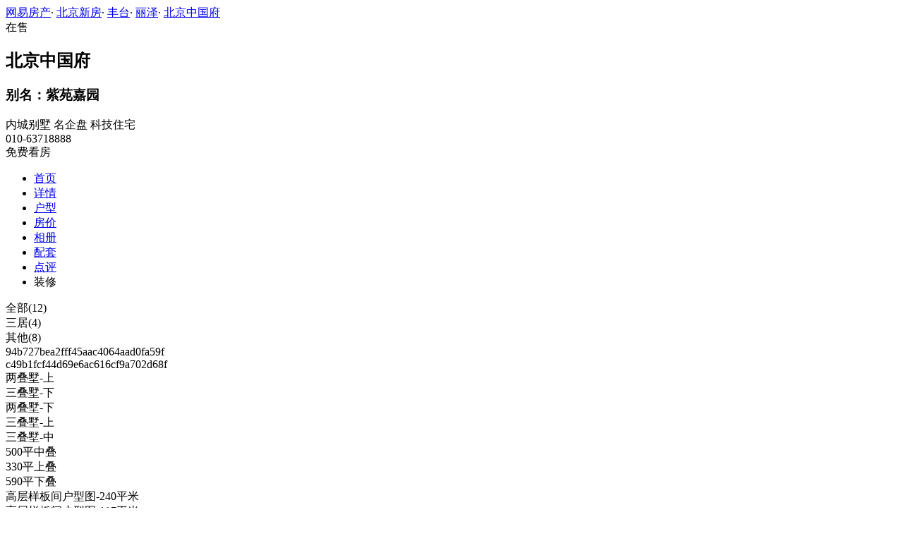

--- FILE ---
content_type: text/html;charset=UTF-8
request_url: http://xf.house.163.com/bj/photo/houseType/BcID.html?setId=253556&photoId=HJFL95DLKFTT0007NOS
body_size: 9886
content:


<!DOCTYPE html>
<html>
    <head>
        <meta charset="utf-8">
        <meta name="keywords" content="北京中国府，北京北京中国府_北京中国府户型图，北京中国府户型大全" />
        <meta name="description" content="北京网易房产为您提供北京中国府户型图信息，包含所有售户型图信息，最详细的北京中国府户型图大全尽在北京网易房产!" />
        <title>北京中国府_北京北京中国府户型详情_北京网易房产</title>
        <link rel="stylesheet" href="https://fps-pro.ws.126.net/fps-pro/frontends/lpk_pc/v274/css/common_css.css">
<script src="https://img1.cache.netease.com/f2e/libs/jquery.js" type="text/javascript"></script>
<script type="text/javascript" src="https://fps-pro.ws.126.net/fps-pro/temp/9d7ccb8526368c4bf1f5a0bf0a7376ee/swiper.4.3.0.min.js"></script>
        <link rel="stylesheet" type="text/css" href="https://fps-pro.ws.126.net/fps-pro/frontends/lpk_pc/v274/css/netease_service.css">
<link rel="stylesheet" type="text/css" href="https://fps-pro.ws.126.net/fps-pro/frontends/lpk_pc/v274/css/house_type_detail.css">
        <script type="text/javascript">
            var LPK_INIT_DATA = {
                city: "bj",
                cityChina: "北京",
                productid: 'BVcL',
                shareMoth:'10月',
                housePrice: '历史报价房价参考+价格',
                lpTel: "4001-666-163 转 13806",
                shareImg:'http://cms-bucket.nosdn.127.net/catchpic/0/03/0348cfefe63157dc51364990e5cb93c5.jpg',
                headNavIndex: 0,
                productname: 'V7荷塘月色'
            };
                        var PHOTO_DATA = {"JKTMVJ9JKFTT0007NOS":{"area":"暂无数据","outarea":"暂无数据","character":"暂无数据","price":"0","dataType":3,"houseType":"","downloadUrl":"http://pic-bucket.ws.126.net/photo/0007/2025-01-02/JKTMVJ9JKFTT0007NOS.jpg?download=AC0FA5B0A87E48F742ABCBE91F64100B.jpg","inarea":"暂无数据","title":"三叠墅-中","url":"http://pic-bucket.ws.126.net/photo/0007/2025-01-02/JKTMVJ9JKFTT0007NOS.jpg","desc":"暂无数据","status":"暂无数据"},"HJFL95DLKFTT0007NOS":{"area":"暂无数据","outarea":"暂无数据","character":"暂无数据","price":"0","dataType":3,"houseType":"","downloadUrl":"http://pic-bucket.ws.126.net/photo/0007/2022-10-12/HJFL95DLKFTT0007NOS.jpg?download=684BC3316115420A12A084F0710FFE62.jpg","inarea":"暂无数据","title":"330平上叠","url":"http://pic-bucket.ws.126.net/photo/0007/2022-10-12/HJFL95DLKFTT0007NOS.jpg","desc":"暂无数据","status":"暂无数据"},"F5BM1E2DKFTT0007NOS":{"area":"暂无数据","outarea":"暂无数据","character":"暂无数据","price":"0","dataType":3,"houseType":"","downloadUrl":"http://pic-bucket.ws.126.net/photo/0007/2020-02-14/F5BM1E2DKFTT0007NOS.jpg?download=5157FCE4B2353E38564D7D3F20672CAF.jpg","inarea":"暂无数据","title":"高层样板间户型图-187平米","url":"http://pic-bucket.ws.126.net/photo/0007/2020-02-14/F5BM1E2DKFTT0007NOS.jpg","desc":"暂无数据","status":"暂无数据"},"JKTN1KTAKFTT0007NOS":{"area":"暂无数据","outarea":"暂无数据","character":"暂无数据","price":"0","dataType":3,"houseType":"","downloadUrl":"http://pic-bucket.ws.126.net/photo/0007/2025-01-02/JKTN1KTAKFTT0007NOS.jpg?download=6CBB8C3E73880833A3E67F119C7FD40B.jpg","inarea":"暂无数据","title":"c49b1fcf44d69e6ac616cf9a702d68f","url":"http://pic-bucket.ws.126.net/photo/0007/2025-01-02/JKTN1KTAKFTT0007NOS.jpg","desc":"暂无数据","status":"暂无数据"},"JKTN1KT9KFTT0007NOS":{"area":"暂无数据","outarea":"暂无数据","character":"暂无数据","price":"0","dataType":3,"houseType":"","downloadUrl":"http://pic-bucket.ws.126.net/photo/0007/2025-01-02/JKTN1KT9KFTT0007NOS.jpg?download=ED46FD9AD7F5892AF2826367CF649532.jpg","inarea":"暂无数据","title":"94b727bea2fff45aac4064aad0fa59f","url":"http://pic-bucket.ws.126.net/photo/0007/2025-01-02/JKTN1KT9KFTT0007NOS.jpg","desc":"暂无数据","status":"暂无数据"},"JKTMVJ9GKFTT0007NOS":{"area":"暂无数据","outarea":"暂无数据","character":"暂无数据","price":"0","dataType":3,"houseType":"","downloadUrl":"http://pic-bucket.ws.126.net/photo/0007/2025-01-02/JKTMVJ9GKFTT0007NOS.jpg?download=3A2B5D37C5C2C14A550A1286020C393A.jpg","inarea":"暂无数据","title":"两叠墅-下","url":"http://pic-bucket.ws.126.net/photo/0007/2025-01-02/JKTMVJ9GKFTT0007NOS.jpg","desc":"暂无数据","status":"暂无数据"},"HJFL95DMKFTT0007NOS":{"area":"暂无数据","outarea":"暂无数据","character":"暂无数据","price":"0","dataType":3,"houseType":"","downloadUrl":"http://pic-bucket.ws.126.net/photo/0007/2022-10-12/HJFL95DMKFTT0007NOS.jpg?download=F0C46FCB107B073678EB55BDC7657C6E.jpg","inarea":"暂无数据","title":"500平中叠","url":"http://pic-bucket.ws.126.net/photo/0007/2022-10-12/HJFL95DMKFTT0007NOS.jpg","desc":"暂无数据","status":"暂无数据"},"HJFL95DNKFTT0007NOS":{"area":"暂无数据","outarea":"暂无数据","character":"暂无数据","price":"0","dataType":3,"houseType":"","downloadUrl":"http://pic-bucket.ws.126.net/photo/0007/2022-10-12/HJFL95DNKFTT0007NOS.jpg?download=C434B666FC993E82D2494A67F6B51BA4.jpg","inarea":"暂无数据","title":"590平下叠","url":"http://pic-bucket.ws.126.net/photo/0007/2022-10-12/HJFL95DNKFTT0007NOS.jpg","desc":"暂无数据","status":"暂无数据"},"F5BM1E2EKFTT0007NOS":{"area":"暂无数据","outarea":"暂无数据","character":"暂无数据","price":"0","dataType":3,"houseType":"","downloadUrl":"http://pic-bucket.ws.126.net/photo/0007/2020-02-14/F5BM1E2EKFTT0007NOS.jpg?download=D4B27897ECCAFB19AE3EF8666579CBAE.jpg","inarea":"暂无数据","title":"高层样板间户型图-240平米","url":"http://pic-bucket.ws.126.net/photo/0007/2020-02-14/F5BM1E2EKFTT0007NOS.jpg","desc":"暂无数据","status":"暂无数据"},"JKTMVJ9IKFTT0007NOS":{"area":"暂无数据","outarea":"暂无数据","character":"暂无数据","price":"0","dataType":3,"houseType":"","downloadUrl":"http://pic-bucket.ws.126.net/photo/0007/2025-01-02/JKTMVJ9IKFTT0007NOS.jpg?download=91711D774668C315571AAEFD2842FF99.jpg","inarea":"暂无数据","title":"三叠墅-下","url":"http://pic-bucket.ws.126.net/photo/0007/2025-01-02/JKTMVJ9IKFTT0007NOS.jpg","desc":"暂无数据","status":"暂无数据"},"JKTMVJ9HKFTT0007NOS":{"area":"暂无数据","outarea":"暂无数据","character":"暂无数据","price":"0","dataType":3,"houseType":"","downloadUrl":"http://pic-bucket.ws.126.net/photo/0007/2025-01-02/JKTMVJ9HKFTT0007NOS.jpg?download=ED30FCE34846276628D82C7E6AFD8573.jpg","inarea":"暂无数据","title":"三叠墅-上","url":"http://pic-bucket.ws.126.net/photo/0007/2025-01-02/JKTMVJ9HKFTT0007NOS.jpg","desc":"暂无数据","status":"暂无数据"},"JKTMVJ9FKFTT0007NOS":{"area":"暂无数据","outarea":"暂无数据","character":"暂无数据","price":"0","dataType":3,"houseType":"","downloadUrl":"http://pic-bucket.ws.126.net/photo/0007/2025-01-02/JKTMVJ9FKFTT0007NOS.jpg?download=065D6114F8BF106C60AC0B14F0DF189E.jpg","inarea":"暂无数据","title":"两叠墅-上","url":"http://pic-bucket.ws.126.net/photo/0007/2025-01-02/JKTMVJ9FKFTT0007NOS.jpg","desc":"暂无数据","status":"暂无数据"}};
        </script>
    </head>
    <body>
    <!-- 固顶 fixTop -->
<!--除首页外，其他页面用的顶部-->
<script type="text/javascript" src="//xf.house.163.com/product_house_bj/xf/js/district_bj.js"></script>
<script type="text/javascript" src="//xf.house.163.com/product_house_bj/xf/js/price_bj.js"></script>
<script type="text/javascript" src="//xf.house.163.com/product_house_bj/xf/js/property_bj.js"></script>
<script type="text/javascript" src="//xf.house.163.com/product_house_bj/xf/js/huxing_bj.js"></script>
<script type="text/javascript" src="//xf.house.163.com/product_house_bj/xf/js/subway_bj.js"></script>
<script  type="text/javascript">
    var LPK_INIT_DATA = {
        city: "bj",
        cityChina: "北京",
        productid: 'BcID',
        housePrice: "最新报价参考最低价3200万元/套",
        lpTel: '010-63718888',
        baseDh: '010-63718888',
        cityTel:'4001-666-163 转 1',
        productname: '北京中国府',
        shareImg:'http://pic-bucket.ws.126.net/photo/0007/2020-02-14/F5BLMD6DKFTU0007NOS.jpg?imageView&thumbnail=400y300',
        isDatacenter:'0',
                wxProductCode:'http://house-public.ws.126.net/house-public/37c30e55a2d615a3a421a63911adcea9.jpg?imageView&thumbnail=200z200&quality=100',
                groupBuyCount:"1"
    }
</script>

<div class="headPosition"></div>
<div class="head-box head-box2">

  <div class="top-bread">
    <div class="bleft-bottom">
      <a href="http://bj.house.163.com" target="_blank">网易房产</a><span class="dot">·</span>
      <a href="http://xf.house.163.com/bj/search/0-0-0-0-0-0-0-0-0-1-0-0-0-0-0-0-1-0-0-0-1.html" target="_blank">北京新房</a><span class="dot">·</span>
      <a href="http://xf.house.163.com/bj/search/44-0-0-0-0-0-0-0-0-1-0-0-0-0-0-0-1-0-0-0-1.html" target="_blank">丰台</a><span class="dot">·</span>
                <a href="http://xf.house.163.com/bj/search/44-470-0-0-0-0-0-0-0-1-0-0-0-0-0-0-1-0-0-0-1.html" target="_blank">丽泽</a><span class="dot">·</span>
            <a href="/bj/BcID.html" target="_blank" class="last">北京中国府</a>
    </div>
  </div>

  <div class="lp-head clearfix">
    <div class="lph-left">
      <div class="lp-status "><span>在售</span></div>
      <div class="lpk-name clearfix">
        <h2 class="big-name" title="北京中国府">北京中国府</h2>
                <h3 class="alias_name" title="紫苑嘉园">别名：紫苑嘉园</h3>
              </div>

      <div class="lpk-feature">

                                <span>内城别墅</span>
                        <span>名企盘</span>
                        <span>科技住宅</span>
                        </div>
    </div>
    <div class="lph-right">
      <div class="lp-tel">010-63718888</div>
      <div class="btn-sign topSignUp">免费看房</div>
    </div>
  </div>

  <div class="nav-bar">
    <ul class="nav-list clearfix">
      <!--当前tab添加class current-->
      <li class="nav-content" id="topNav1">
        <a class="aNav" href="/bj/BcID.html">首页</a>
      </li>
      <li class="nav-content" id="topNav2">
        <a class="aNav" href="/bj/housedetail/BcID.html">详情</a>
      </li>
                  <li class="nav-content" id="topNav4">
        <a class="aNav" href="/bj/photo/view/BcID.html">户型</a>
      </li>
            <li class="nav-content" id="topNav5" data-flag="1" data-nav="price">
        <a class="aNav" href="/bj/trend/BcID.html">房价</a>
      </li>
            <li class="nav-content" id="topNav6">
        <a class="aNav" href="/bj/photo/BcID.html">相册</a>
      </li>
                  <li class="nav-content" id="topNav7">
        <a class="aNav" href="/bj/nearby/BcID.html">配套</a>
      </li>
                  <li class="nav-content" id="topNav8">
        <a class="aNav" href="/bj/comment/BcID.html">点评</a>
      </li>
                        <li class="nav-content zhuangxiuNav" id="topNav10">
        <a class="aNav" target="_blank">装修</a>
      </li>
    </ul>
  </div>
</div>
<!--右侧我要提问弹框 begin-->
<div class="dialog" id="questionDialog" style="display: none;">

    <div class="dialog-con dialog-con1">
        <div class="dialog-tit dialog-tit558">我要提问
            <span class="btn-close"></span></div>
        <div class="dialog-body">
                        <!--提问列表 end-->
            <div class="sendQue-box">
              <textarea name="name" rows="3" cols="80" class="" type="text" maxlength="250" placeholder="请输入您要咨询的问题"></textarea>
              <div class="btn-send">发送</div>
            </div>
            <div class="error-reminds">
                <span class="error-icon"></span>
                <span class="error-words">请输入您要咨询的问题</span>
            </div>
        </div>
    </div>
</div>
<!--右侧我要提问弹框 end-->

<script type="text/javascript">
    if(typeof Calculator !=="undefined"  && (Calculator.pointX === 0 && Calculator.pointY === 0) && document.getElementsByClassName("indexNav7").length > 0 && document.getElementById("topNav7").length > 0){
        document.getElementById("topNav7").style.display="none";
    }
</script>
    <script>
        var  headNavIndex= 'topNav4';
        document.getElementById(headNavIndex).setAttribute('class', 'current nav-content');
    </script>
        <div class="house-type-detail-top">
            <div class="detail-top-nav clearfix">
                                                        <div class="curr" data-setid="" data-num="12">全部(12)</div>
                                                                             <div data-setid="253554" data-num="4">三居(4)</div>
                                                                             <div data-setid="253556" data-num="8">其他(8)</div>
                                                </div>
            <div class="detail-top-con-outer clearBoth">
                <div class="detail-top-con">

                                            <div class="detail-bom-nav-outer  detail-top-con-curr  ">
                                                            <div class="detail-bom-nav  detail-bom-nav-curr ">
                                    <div class="house-type" data-photoid="JKTN1KT9KFTT0007NOS" data-index="1">94b727bea2fff45aac4064aad0fa59f</div>
                                </div>
                                                            <div class="detail-bom-nav ">
                                    <div class="house-type" data-photoid="JKTN1KTAKFTT0007NOS" data-index="2">c49b1fcf44d69e6ac616cf9a702d68f</div>
                                </div>
                                                            <div class="detail-bom-nav ">
                                    <div class="house-type" data-photoid="JKTMVJ9FKFTT0007NOS" data-index="3">两叠墅-上</div>
                                </div>
                                                            <div class="detail-bom-nav ">
                                    <div class="house-type" data-photoid="JKTMVJ9IKFTT0007NOS" data-index="4">三叠墅-下</div>
                                </div>
                                                            <div class="detail-bom-nav ">
                                    <div class="house-type" data-photoid="JKTMVJ9GKFTT0007NOS" data-index="5">两叠墅-下</div>
                                </div>
                                                            <div class="detail-bom-nav ">
                                    <div class="house-type" data-photoid="JKTMVJ9HKFTT0007NOS" data-index="6">三叠墅-上</div>
                                </div>
                                                            <div class="detail-bom-nav ">
                                    <div class="house-type" data-photoid="JKTMVJ9JKFTT0007NOS" data-index="7">三叠墅-中</div>
                                </div>
                                                            <div class="detail-bom-nav ">
                                    <div class="house-type" data-photoid="HJFL95DMKFTT0007NOS" data-index="8">500平中叠</div>
                                </div>
                                                            <div class="detail-bom-nav ">
                                    <div class="house-type" data-photoid="HJFL95DLKFTT0007NOS" data-index="9">330平上叠</div>
                                </div>
                                                            <div class="detail-bom-nav ">
                                    <div class="house-type" data-photoid="HJFL95DNKFTT0007NOS" data-index="10">590平下叠</div>
                                </div>
                                                            <div class="detail-bom-nav ">
                                    <div class="house-type" data-photoid="F5BM1E2EKFTT0007NOS" data-index="11">高层样板间户型图-240平米</div>
                                </div>
                                                            <div class="detail-bom-nav ">
                                    <div class="house-type" data-photoid="F5BM1E2DKFTT0007NOS" data-index="12">高层样板间户型图-187平米</div>
                                </div>
                                                    </div>
                                            <div class="detail-bom-nav-outer  ">
                                                            <div class="detail-bom-nav  detail-bom-nav-curr ">
                                    <div class="house-type" data-photoid="JKTN1KT9KFTT0007NOS" data-index="1">94b727bea2fff45aac4064aad0fa59f</div>
                                </div>
                                                            <div class="detail-bom-nav ">
                                    <div class="house-type" data-photoid="JKTN1KTAKFTT0007NOS" data-index="2">c49b1fcf44d69e6ac616cf9a702d68f</div>
                                </div>
                                                            <div class="detail-bom-nav ">
                                    <div class="house-type" data-photoid="F5BM1E2EKFTT0007NOS" data-index="3">高层样板间户型图-240平米</div>
                                </div>
                                                            <div class="detail-bom-nav ">
                                    <div class="house-type" data-photoid="F5BM1E2DKFTT0007NOS" data-index="4">高层样板间户型图-187平米</div>
                                </div>
                                                    </div>
                                            <div class="detail-bom-nav-outer  ">
                                                            <div class="detail-bom-nav  detail-bom-nav-curr ">
                                    <div class="house-type" data-photoid="JKTMVJ9FKFTT0007NOS" data-index="1">两叠墅-上</div>
                                </div>
                                                            <div class="detail-bom-nav ">
                                    <div class="house-type" data-photoid="JKTMVJ9IKFTT0007NOS" data-index="2">三叠墅-下</div>
                                </div>
                                                            <div class="detail-bom-nav ">
                                    <div class="house-type" data-photoid="JKTMVJ9GKFTT0007NOS" data-index="3">两叠墅-下</div>
                                </div>
                                                            <div class="detail-bom-nav ">
                                    <div class="house-type" data-photoid="JKTMVJ9HKFTT0007NOS" data-index="4">三叠墅-上</div>
                                </div>
                                                            <div class="detail-bom-nav ">
                                    <div class="house-type" data-photoid="JKTMVJ9JKFTT0007NOS" data-index="5">三叠墅-中</div>
                                </div>
                                                            <div class="detail-bom-nav ">
                                    <div class="house-type" data-photoid="HJFL95DMKFTT0007NOS" data-index="6">500平中叠</div>
                                </div>
                                                            <div class="detail-bom-nav ">
                                    <div class="house-type" data-photoid="HJFL95DLKFTT0007NOS" data-index="7">330平上叠</div>
                                </div>
                                                            <div class="detail-bom-nav ">
                                    <div class="house-type" data-photoid="HJFL95DNKFTT0007NOS" data-index="8">590平下叠</div>
                                </div>
                                                    </div>
                                        <div class="white-area-left"></div>
                    <div class="white-area-right"></div>
                    <div class="arrow-left"><span></span></div>
                    <div class="arrow-right"><span></span></div>
                </div>
                <a href="/bj/photo/view/BcID.html">
                    <div class="watch-more">查看列表</div>
                </a>
            </div>
        </div>
    <div class="house-type-detail-bom clearBoth">
        <div class="detail-bom-con-outer">
            <div class="photo-big-img">
                <div class="photo-show">
                    <img src="" alt="北京中国府">
                </div>
            </div>
            <div class="detail-infor-outer"></div>
        </div>
        <div class="netease-service-outer">
            <div class="building-infor">
                <div class="price-outer clearBoth">
                    <div class="infor-icon-outer">
                        <div class="infor-icon"></div>
                        <div class="icon-tip">
                                                    <div>报价时间：2023-08-16</div>
                            <div>价格有效期：30天</div>
                            <div>楼盘实际售价以开发商取得"预售许可证"后的实际开盘价格为准</div>
                                                </div>
                    </div>
                                                                <div class="price">最低价3200万元/套</div>
                    
                    <a href="/bj/trend/BcID.html" class="trendbox"><div class="name">房价走势</div></a>
                    <a href="/bj/trend/BcID.html" class="trendbox"><div class="price-icon"></div></a>
                </div>
                                <div class="list-con"><span>地址：</span><span class="address">[丰台
- 丽泽- 三至四环]</span>
                    <a href="/bj/nearby/BcID.html" target="_blank">
                    <span class="icon"></span>
                    </a>
                </div>
                <div class="list-con"><span>最新开盘：</span>2019年6月30</div>
                <div class="list-con"><span>交房时间：</span>2021年11月20日</div>
            </div>
            
        </div>
    </div>
    <div class="photo-mask">
            <div class="img-outer-back"></div>
            <div class="img-outer">
                <img src="http://fps-pro.ws.126.net/fps-pro/temp/79b420bc5439412125c803e8364f13fc/huxing.png" alt="北京中国府">
            </div>
            <span></span>
        </div>
    <script type="text/html" id="house_type_detail">
        <div class="photo-big-img">
            <div class="photo-show">
                <img src="{{url}}" alt="北京中国府">
            </div>
            <div class="icon-outer clearfix">
                <div class="back-opacity"></div>
                <div class="download-outer">
                    <a href="{{downloadUrl}}">
                        <div class="icon-back-opacity"></div>
                        <span class="download"></span>
                    </a>
                </div>
                <div class="blow-up-outer">
                    <div class="icon-back-opacity"></div>
                    <span class="blow-up"></span>
                </div>
            </div>
        </div>
        <div class="detail-infor-outer">
            <h2>{{title}}</h2>
            <div class="detail-infor">
                {{if price && price != 0}}
                <div class="total-price-outer clearBoth">
                    <div class="label">现估价：</div>
                    <div class="price"><span class="total-price">{{totalPrice}}</span>万</div>
                    <div class="icon-outer">
                        <div class="icon"></div>
                        <div class="icon-tip">
                            <div>预估价仅供参考，实际售价以售楼处为准</div>
                            <div>户型图由开发商提供，实际以交房标准为准</div>
                        </div>
                    </div>
                </div>
                {{/if}}
                <div class="house-type-status clearBoth">
                    {{if status && status != '暂无数据'}}
                    <div class="red">{{status}}</div>
                    {{/if}}
                    {{if character0 && character0 != '暂无数据'}}
                    <div class="grey">{{character0}}</div>
                    {{/if}}
                    {{if character1 && character1 != '暂无数据'}}
                    <div class="grey">{{character1}}</div>
                    {{/if}}
                </div>
                {{if houseType}}
                <div class="list-con"><span>户&nbsp&nbsp&nbsp&nbsp&nbsp&nbsp&nbsp型：</span>{{houseType}}</div>
                {{/if}}
                {{if area && area != '暂无数据'}}
                <div class="list-con"><span>建筑面积：</span>{{area}}㎡</div>
                {{/if}}
                {{if desc && desc != '暂无数据'}}
                <div class="list-con"><span>户型解析：</span>{{desc}}</div>
                {{/if}}
            </div>
        </div>
        <div class="detail-infor-outer">
            <h2>{{title}}</h2>
            <div class="detail-infor">
                {{if price && price != 0}}
                <div class="total-price-outer clearBoth">
                    <div class="label">现估价：</div>
                    <div class="price"><span class="total-price">{{totalPrice}}</span>万</div>
                    <div class="icon-outer">
                        <div class="icon"></div>
                        <div class="icon-tip">
                            <div>预估价仅供参考，实际售价以售楼处为准</div>
                            <div>户型图由开发商提供，实际以交房标准为准</div>
                        </div>
                    </div>
                </div>
                {{/if}}
                <div class="house-type-status clearBoth">
                    {{if status && status != '暂无数据'}}
                    <div class="red">{{status}}</div>
                    {{/if}}
                    {{if character0 && character0 != '暂无数据'}}
                    <div class="grey">{{character0}}</div>
                    {{/if}}
                    {{if character1 && character1 != '暂无数据'}}
                    <div class="grey">{{character1}}</div>
                    {{/if}}
                </div>
                {{if houseType}}
                <div class="list-con"><span>户&nbsp&nbsp&nbsp&nbsp&nbsp&nbsp&nbsp型：</span>{{houseType}}</div>
                {{/if}}
                {{if area && area != '暂无数据'}}
                <div class="list-con"><span>建筑面积：</span>{{area}}㎡</div>
                {{/if}}
                <div class="loan-count-outer">
                    <div class="count-title clearBoth">
                        <div class="name">参考贷款：</div>
                        <a href="/bj/calculator/4.html">
                            <div class="link">查看其它贷款结果></div>
                        </a>
                    </div>
                    <div class="count-result">首付金额：<span class="first-pay">{{firstPay}}</span>万元（首付占比3成）</div>
                    <div class="count-result">每月还款：<span class="every-pay">{{everyPay}}</span>万元</div>
                    <div class="count-result">还款总额：<span class="total-pay">{{totalPay}}</span>万元</div>
                    <div class="count-result">贷款利息：<span class="total-interest">{{totalInterest}}</span>万元</div>
                </div>
                <div class="tip">备注：该结果为20年商业贷款利率4.9%，以等额本息计算结果，数据仅供参考。</div>
            </div>
        </div>
        <div class="detail-infor-outer">
            <h2>{{title}}</h2>
            <div class="no-infor">
                <img src="http://fps-pro.ws.126.net/fps-pro/temp/f3f0c77a1857c8dde42af357f2f11d07/detail_tip.png " class="detail-tip-img">
                <div class="tip">暂无更多信息</div>
                                <div class="tip">可致电售楼处</div>
             	                <div class="phone">4001-666-163 转 13806</div>
            </div>
        </div>
    </script>

        <div class="rightNav-box">
  <ul class="rightNav-list">
    <li class="login-btn aRightNav" title="登录">
      <p class="name">登录</p>
    </li>
    <li class="logout-btn aRightNav" title="退出">
      <p class="name"><span></span><br/>退出</p>
    </li>
    <li class="wx-code aRightNav" title="微信小程序">
      <i></i>
      <p class="name">小程序</p>
      <div class="wx-box">
        <span class="arrow"></span>
        <img src="" /><div class="txt"><p><span>严选好房</span>小程序</p><p>微信扫码</p><p>直接严选好房</p></div>
      </div>
    </li>
    <li class="ewm aRightNav" title="扫码查看">
      <i></i>
      <p class="name">网页</p>
      <div class="ewm-box">
        <span class="arrow"></span>
        <div id="qrcode1" class="qrcode">
        </div>
        <p class="ewm-tit1"><i></i>扫一扫</p>
        <p class="ewm-tit2">手机查看更方便</p>
      </div>
    </li>
    <li class="calculator aRightNav" title="房贷计算器">
      <a href="#calculatorbox"><i></i><p class="name">房贷</p></a>
    </li>
    <!-- <li class="houseCenter aRightNav" title="选房中心">
      <i></i>
    </li> -->
    <li class="vs aRightNav" title="楼盘对比">
      <i></i>
      <p class="name">对比</p>
      <div class="lppk-box">
        <span class="arrow"></span>
        <span class="close"></span>
        <div class="h2-tit">楼盘对比(<span class="curNum">1</span>/4)<span class="clear"><span class="clear-icon"></span>清空</span></div>

        <ul class="sel-lp-box">
          <!-- <li title="新光大中心" house-id="BZLI">新光大中心<span></span></li> -->
        </ul>

        <div class="input-row">
         <input class="lpSearchTxt inp" value="请输入您要对比的楼盘" type="text">

         <ul class="lpsearch-list">
           <!-- <li title="新光大中心" house-id="BZLI">新光大中3909<span class="add-lp">+</span></li> -->
         </ul>
        </div>
        <div class="btn-pk">开始对比</div>
        <div class="error-reminds"><span class="error-icon"></span><span class="error-words">请输入正确手机号</span></div>
         <div class="histroy">
           <div class="his-tit">浏览过的楼盘</div>
           <div class="his-list clearfix">
            <!-- <span class="aHis" title="新光大中心" house-id="BRQf">新光大<span class="add">+</span></span> -->
            </div>
         </div>
      </div>
    </li>
    <li class="kf aRightNav" title="在线咨询">
      <i></i>
      <p class="name">客服</p>
      <div class="qp"></div>
    </li>
    <!-- <li class="question aRightNav" title="提问">
      <i></i>
    </li> -->
    <li class="collect aRightNav">
      <i></i>
      <p class="name">收藏</p>
      <div class="collect-box"><span class="arrow"></span><span class="collect-txt">Ctrl+D收藏到书签栏</span></div>
    </li>
    <li class="share aRightNav" title="分享">
      <i class="share-icon"></i>
      <p class="name">分享</p>
      <div class="share-box">
        <div class="share-box2">
          <span class="arrow"></span>
          <ul class="share-list">
            <li class="wx mr30" title="微信好友" data-type="wx">
              <div class="ewm-box">
                <span class="arrow"></span>
                <div id="qrcode2" class="qrcode"></div>
                <p class="ewm-tit1"><i></i>扫一扫</p>
                <p class="ewm-tit2">手机查看更方便</p>
              </div>
              <div class="bg"></div><div class="icon"></div>微信好友</li>
            <li class="qqfriend mr30" title="QQ好友" data-type="qqfriend"><div class="bg"></div><div class="icon"></div>QQ好友</li>
            <li class="qqzone" title="QQ空间" data-type="qqzone"><div class="bg"></div><div class="icon"></div>QQ空间</li>
            <li class="sina mr30" title="新浪微博" data-type="sina"><div class="bg"></div><div class="icon"></div>新浪微博</li>
            <li class="yinxin" title="易信" data-type="yinxin"><div class="bg"></div><div class="icon"></div>易&nbsp;&nbsp;信</li>
            <li class="clear"></li>
          </ul>
        </div>
      </div>
    </li>
    <!-- <li class="feedback feedback-btn aRightNav" title="报错">
      <i></i>
      <p class="name">反馈</p>
    </li> -->
    <li class="toTop aRightNav">
      <i></i>
    </li>
  </ul>
</div>
<div id="puzzle"></div>

        <!--公共底部 黑色部分-->
<div class="common-footer">
  <div class="houseFootNav">
    <div class="housenav_head">楼盘导航</div>
    <table class="housenav_table">
      <tr class="footArea">
        <td class="td1">区域：</td>
        <td>
          <div class="foot-district" ziduanName="district">
            <!-- <span>不限</span>
            <span>石景山</span> -->
          </div>
          <div class="second-district" ziduanName="districtSecond">

            <!-- <span>不限</span>
            <span>石景山</span> -->
          </div>
        </td>
      </tr>
      <tr class="footPrice">
        <td class="td1">价格：</td>
        <td>
          <div class="foot-price" ziduanName="price">
            <!-- <span>不限</span>
            <span>10000以下</span> -->
          </div>
        </td>
      </tr>
      <tr class="footType">
        <td class="td1">类型：</td>
        <td>
          <div class="foot-property" ziduanName="property">
            <!-- <span>不限</span>
            <span>住宅</span> -->
          </div>
        </td>
      </tr>
      <tr class="footHuxing">
        <td class="td1">户型：</td>
        <td>
          <div class="foot-huxing"  ziduanName="huxing">
            <!-- <span>不限</span>
            <span>一居</span> -->
          </div>
        </td>
      </tr>
      <tr class="footSubWay">
        <td class="td1">地铁：</td>
        <td>
          <div class="foot-subway" ziduanName="subway">
            <!-- <span>不限</span>
            <span>昌平线</span> -->
          </div>
        </td>
      </tr>
    </table>
    <div class="disclaimer">
      <div class="dis-tit">网易声明</div>
      <div class="dis-con">本页面旨在为广大网友提供更多信息服务，不声明或保证所提供信息的准确性和完整性，所有内容亦不表明本网站之观点或意见，仅供参考和借鉴。购房者在购房时仍需慎重考虑，参考本站信息进行房产交易等行为所造成的任何后果与本网站无关，风险自担。</div>
    </div>
  </div>
</div>

<!--网易公有尾部 begin-->
<div class="N-nav-bottom">
    <div class="N-nav-bottom-main">
    	<div class="ntes_foot_link">
      	<span class="N-nav-bottom-copyright"><span class="N-nav-bottom-copyright-icon">&copy;</span> 1997-<span class="copyright-year">2017</span> 网易公司版权所有</span>
      	<a href="http://corp.163.com/">About NetEase</a> |
      	<a href="http://gb.corp.163.com/gb/about/overview.html">公司简介</a> |
      	<a href="http://gb.corp.163.com/gb/contactus.html">联系方法</a> |
      	<a href="http://corp.163.com/gb/job/job.html">招聘信息</a> |
      	<a href="http://help.163.com/ ">客户服务</a> |
      	<a href="https://corp.163.com/gb/legal.html">隐私政策</a> |
      	<!-- <a href="http://emarketing.163.com/">广告服务</a> | -->
      	<a href="http://sitemap.163.com/">网站地图</a> |
      	<a href="http://jubao.aq.163.com/">不良信息举报</a>
      </div>
    </div>
</div>
<!--网易公有尾部 end-->

        <script type="text/javascript" src="//m.house.163.com/product_house_bj/xf/js/district_bj.js"></script>
        <script type="text/javascript" src="//m.house.163.com/product_house_bj/xf/js/price_bj.js"></script>
        <script type="text/javascript" src="//m.house.163.com/product_house_bj/xf/js/property_bj.js"></script>
        <script type="text/javascript" src="//m.house.163.com/product_house_bj/xf/js/huxing_bj.js"></script>
        <script type="text/javascript" src="//m.house.163.com/product_house_bj/xf/js/subway_bj.js"></script>
        <script src="https://fps-pro.ws.126.net/fps-pro/frontends/libs/jquery/jquery.cookie-1.4.1.js"></script>
<script src="//img1.cache.netease.com/f2e/house/resold/components/qrcode.1125509.min.js"></script>
<!-- <script src="http://img1.cache.netease.com/cnews/js/ntes_jslib_1.x.js" type="text/javascript"></script> -->
<script type="text/javascript" src="//img3.cache.netease.com/common/share/yixin/b02/yixin.min.js"></script>
<script src="//img1.cache.netease.com/f2e/house/index2016/js/house-slider.1.0.1034528.min.js"  type="text/javascript"></script>
<script src="//fps-pro.ws.126.net/fps-pro/frontends/common/login-beta/js/puzzle.js?v=3"></script> 
<script src="https://fps-pro.ws.126.net/fps-pro/frontends/lpk_pc/v274/js/common.js" type="text/javascript"></script>
<!--章鱼代码 begin-->
<noscript>
    <img src="//163.wrating.com/a.gif?c=860010-0502010100" width="1" height="1" />
</noscript>

<!-- big data statistics -->
<!-- big data analysis -->
<script src="//static.ws.126.net/f2e/products/analysis/js/analysis.350ctAoOoFtN.13.js"></script>

<!--章鱼代码 end-->
<script src="//static.ws.126.net/163/frontend/libs/antanalysis.min.js"></script>
<script src="//static.ws.126.net/163/frontend/antnest/NTM-9X2F9177-22.js"></script>

        <script type="text/javascript" src="//fps-pro.ws.126.net/fps-pro/temp/ba28dcc6c487d461be0823676f14963c/arttemplate.js"></script>
<script src="https://fps-pro.ws.126.net/fps-pro/frontends/lpk_pc/v274/js/netease_service.js" type="text/javascript"></script>
<script type="text/javascript" src="https://fps-pro.ws.126.net/fps-pro/frontends/lpk_pc/v274/js/house_type_detail.js"></script>


        <!--HubbleAnalysis-->
        <script type="text/javascript">
            (function(document,datracker,root){function loadJsSDK(){var script,first_script;script=document.createElement("script");script.type="text/javascript";script.async=true;script.src="https://hubble-js-bucket.nosdn.127.net/DATracker.globals.1.6.10.js";first_script=document.getElementsByTagName("script")[0];first_script.parentNode.insertBefore(script,first_script)}if(!datracker["__SV"]){var win=window;var gen_fn,functions,i,lib_name="DATracker";window[lib_name]=datracker;datracker["_i"]=[];datracker["init"]=function(token,config,name){var target=datracker;if(typeof(name)!=="undefined"){target=datracker[name]=[]}else{name=lib_name}target["people"]=target["people"]||[];target["abtest"]=target["abtest"]||[];target["toString"]=function(no_stub){var str=lib_name;if(name!==lib_name){str+="."+name}if(!no_stub){str+=" (stub)"}return str};target["people"]["toString"]=function(){return target.toString(1)+".people (stub)"};function _set_and_defer(target,fn){var split=fn.split(".");if(split.length==2){target=target[split[0]];fn=split[1]}target[fn]=function(){target.push([fn].concat(Array.prototype.slice.call(arguments,0)))}}functions="track_heatmap register_attributes register_attributes_once clear_attributes unregister_attributes current_attributes single_pageview disable time_event get_appStatus track set_userId track_pageview track_links track_forms register register_once alias unregister identify login logout signup name_tag set_config reset people.set people.set_once people.set_realname people.set_country people.set_province people.set_city people.set_age people.set_gender people.increment people.append people.union people.track_charge people.clear_charges people.delete_user people.set_populationWithAccount  people.set_location people.set_birthday people.set_region people.set_account abtest.get_variation abtest.async_get_variable".split(" ");for(i=0;i<functions.length;i++){_set_and_defer(target,functions[i])}datracker["_i"].push([token,config,name])};datracker["__SV"]=1.6;loadJsSDK()}})(document,window["DATracker"]||[],window);
            // 初始化
            DATracker.init('MA-A924-182E1997E62F', {truncateLength: 255,persistence: "localStorage",cross_subdomain_cookie: false,heatmap:{collect_all: true,isTrackLink: true}});
        </script>
    </body>
</html>
